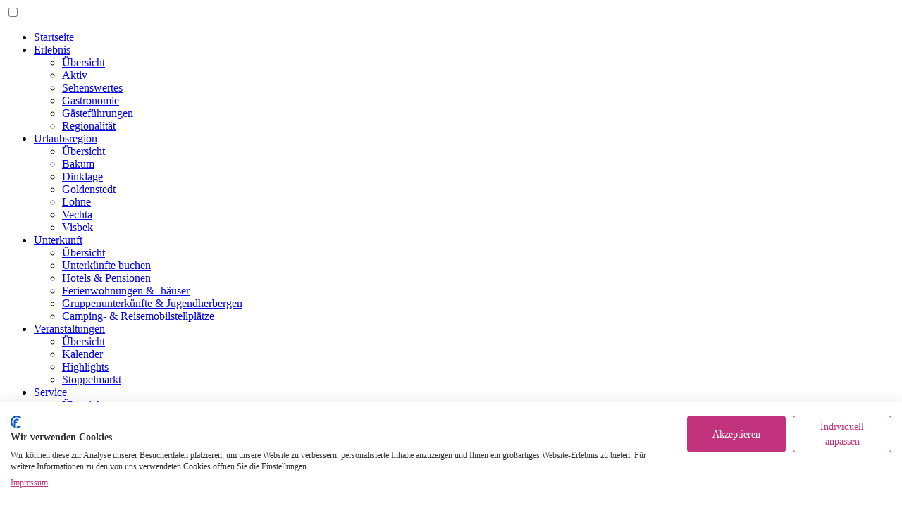

--- FILE ---
content_type: text/html; charset=UTF-8
request_url: https://nordkreis-vechta.de/%C3%B6ffentliche-toilette-im-rathaus-dinklage/39761
body_size: 6257
content:

<!DOCTYPE html>
<html  dir="ltr" lang="de" prefix="og: http://ogp.me/ns#">

    	
  <head>
    
    <meta charset="UTF-8" />
<meta name="viewport" content="width=device-width, initial-scale=1.0" />
<meta http-equiv="X-UA-Compatible" content="IE=Edge" />
<meta name="robots" content="index, follow, noodp" />

<title>Öffentliche Toilette im Rathaus Dinklage - in Dinklage</title>
<meta name="description" content="Öffentliche Toilette im Rathaus Dinklage im Oldenburger Münsterland: " />

<link rel="shortcut icon" type="image/x-icon" href="/favicon.ico" />

<!-- Google Tag Manager -->
<script>(function(w,d,s,l,i){w[l]=w[l]||[];w[l].push({'gtm.start':
new Date().getTime(),event:'gtm.js'});var f=d.getElementsByTagName(s)[0],
j=d.createElement(s),dl=l!='dataLayer'?'&l='+l:'';j.async=true;j.src=
'https://www.googletagmanager.com/gtm.js?id='+i+dl;f.parentNode.insertBefore(j,f);
})(window,document,'script','dataLayer','GTM-N2VFVVP');</script>
<!-- End Google Tag Manager -->
<script src="https://consent-eu.cookiefirst.com/sites/nordkreis-vechta.de-ff759a3b-3bd6-4257-bbad-0bfb2fe5d224/consent.js"></script>

    <link rel="stylesheet" type="text/css" href="//static.oldenburger-muensterland.de/lib/semantic-ui-dropdown-2.3/dropdown.min.css?m=1661497131" />
    <link rel="stylesheet" type="text/css" href="/_resources/css/main.css?m=1760100495" />
    <noscript><link rel="stylesheet" type="text/css" href="//static.oldenburger-muensterland.de/css/no-js.css?m=1758871976" />
</noscript>
        <link rel="stylesheet" type="text/css" href="//static.oldenburger-muensterland.de/lib/mediaelementJS/build/mediaelementplayer.css?m=1661496972" />

    
	<link rel="stylesheet" type="text/css" href="/_resources/css/accommodation-detail.css?m=1758872492" />
	<!-- region 4 -->
	<link rel="canonical" href="https://www.nordkreis-vechta.de/%C3%B6ffentliche-toilette-im-rathaus-dinklage/39761"/>

	
	<meta property="og:title" content="Öffentliche Toilette im Rathaus Dinklage - in Dinklage"/>
	<meta property="og:description" content="Öffentliche Toilette im Rathaus Dinklage im Oldenburger Münsterland: "/>
	<meta property="og:type" content="website"/>
	<meta property="og:url" content="https://www.nordkreis-vechta.de/%C3%B6ffentliche-toilette-im-rathaus-dinklage/39761"/>
	

      </head>

  <body  itemscope itemtype="http://schema.org/WebPage">                    
        <meta itemprop="image" content="https://nordkreis-vechta.de/_resources/images/logo-social.jpg" />    <meta itemprop="url" content="https://www.nordkreis-vechta.de/%C3%B6ffentliche-toilette-im-rathaus-dinklage/39761" />

    <div class="off-canvas-wrapper" id="top">

      <input type="checkbox" id="mainnav_helper" />
      <div class="off-canvas position-left" id="mainnav" data-off-canvas>

        
<ul class="accordion-nav-menu" data-activeid="default" data-accordion-menu data-multi-expand="true" data-allow-all-closed="true">
  <li class="nochilds"><a href="/">Startseite</a></li>
  <li class="withchilds" data-id="189">

        <a href="/erlebnisse/" target="" title="">Erlebnis</a>

          <ul class="">
                        <li class="nochilds" data-id="189"><a href="/erlebnisse/">Übersicht</a></li>
                  <li class="nochilds" data-id="196">

        <a href="/erlebnisse/aktiv/" target="" title="">Aktiv</a>

    
  </li>
  <li class="nochilds" data-id="197">

        <a href="/erlebnisse/sehenswertes/" target="" title="">Sehenswertes</a>

    
  </li>
  <li class="nochilds" data-id="199">

        <a href="/erlebnisse/gastronomie/" target="" title="">Gastronomie</a>

    
  </li>
  <li class="nochilds" data-id="198">

        <a href="/erlebnisse/gaestefuehrungen/" target="" title="">Gästeführungen</a>

    
  </li>
  <li class="nochilds" data-id="1801">

        <a href="/erlebnisse/regionalitaet/regionalitaet.php" target="" title="">Regionalität</a>

    
  </li>
      </ul>
    
  </li>
  <li class="withchilds" data-id="190">

        <a href="/urlaubsregion/" target="" title="">Urlaubsregion</a>

          <ul class="">
                        <li class="nochilds" data-id="190"><a href="/urlaubsregion/">Übersicht</a></li>
                  <li class="nochilds" data-id="200">

        <a href="/urlaubsregion/bakum/" target="" title="">Bakum</a>

    
  </li>
  <li class="nochilds" data-id="201">

        <a href="/urlaubsregion/dinklage/" target="" title="">Dinklage</a>

    
  </li>
  <li class="nochilds" data-id="202">

        <a href="/urlaubsregion/goldenstedt/" target="" title="">Goldenstedt</a>

    
  </li>
  <li class="nochilds" data-id="203">

        <a href="/urlaubsregion/lohne/" target="" title="">Lohne</a>

    
  </li>
  <li class="nochilds" data-id="204">

        <a href="/urlaubsregion/vechta/" target="" title="">Vechta</a>

    
  </li>
  <li class="nochilds" data-id="229">

        <a href="/urlaubsregion/visbek/" target="" title="">Visbek</a>

    
  </li>
      </ul>
    
  </li>
  <li class="withchilds" data-id="191">

        <a href="/unterkunft/" target="" title="">Unterkunft</a>

          <ul class="">
                        <li class="nochilds" data-id="191"><a href="/unterkunft/">Übersicht</a></li>
                  <li class="nochilds" data-id="291">

        <a href="/unterkunft/unterkuenfte_buchen/" target="" title="">Unterkünfte buchen</a>

    
  </li>
  <li class="nochilds" data-id="205">

        <a href="/unterkunft/hotels_und_pensionen/" target="" title="">Hotels &amp; Pensionen</a>

    
  </li>
  <li class="nochilds" data-id="206">

        <a href="/unterkunft/fewo_und_ferienhaeuser/" target="" title="">Ferienwohnungen &amp; -häuser</a>

    
  </li>
  <li class="nochilds" data-id="207">

        <a href="/unterkunft/gruppenunterkuenfte/" target="" title="">Gruppenunterkünfte &amp; Jugendherbergen</a>

    
  </li>
  <li class="nochilds" data-id="208">

        <a href="/unterkunft/camping/" target="" title="">Camping- &amp; Reisemobilstellplätze</a>

    
  </li>
      </ul>
    
  </li>
  <li class="withchilds" data-id="192">

        <a href="/veranstaltungen/" target="" title="">Veranstaltungen</a>

          <ul class="">
                        <li class="nochilds" data-id="192"><a href="/veranstaltungen/">Übersicht</a></li>
                  <li class="nochilds" data-id="194">

        <a href="/veranstaltungen/kalender/" target="" title="">Kalender</a>

    
  </li>
  <li class="nochilds" data-id="209">

        <a href="/veranstaltungen/highlights/" target="" title="">Highlights</a>

    
  </li>
  <li class="nochilds" data-id="210">

        <a href="/veranstaltungen/stoppelmarkt/" target="" title="">Stoppelmarkt</a>

    
  </li>
      </ul>
    
  </li>
  <li class="withchilds" data-id="193">

        <a href="/service/" target="" title="">Service</a>

          <ul class="">
                        <li class="nochilds" data-id="193"><a href="/service/">Übersicht</a></li>
                  <li class="nochilds" data-id="211">

        <a href="/service/infomaterial/" target="" title="">Infomaterial</a>

    
  </li>
  <li class="nochilds" data-id="212">

        <a href="/service/urlaubsberatung/" target="" title="">Urlaubsberatung</a>

    
  </li>
  <li class="nochilds" data-id="213">

        <a href="/service/presse/" target="" title="">Presse</a>

    
  </li>
  <li class="nochilds" data-id="214">

        <a href="/service/ueber_uns/" target="" title="">Über uns</a>

    
  </li>
  <li class="nochilds" data-id="421">

        <a href="/service/kontakt.php" target="" title="">Kontakt</a>

    
  </li>
      </ul>
    
  </li>
  <li class="nochilds" data-id="471">

        <a href="/#karte" onclick="linkToggleNav()" target="" title="">Karte</a>

    
  </li>
</ul>
<script>
  function linkToggleNav(){
    if (document.getElementById("mainnav").classList.contains("is-open")){
      document.getElementById("mainnav").classList.remove("is-open");
      document.getElementById("mainnav").classList.add("is-closed");
      document.getElementsByClassName("menubtn")[0].setAttribute("aria-expanded","false");
      document.getElementsByClassName("js-off-canvas-overlay")[0].classList.remove("is-visible");
      document.getElementsByClassName("js-off-canvas-overlay")[0].classList.remove("is-closable");
      document.getElementsByClassName("off-canvas-content")[0].classList.remove("is-open-left");
      document.getElementsByClassName("off-canvas-content")[0].classList.remove("has-transition-push");
      document.getElementsByClassName("off-canvas-content")[0].classList.remove("has-position-left");
    }
  }
</script>            <form class="searchform" action="/suche/#results" method="get" autocomplete="off">
    <input type="search" name="q" value="" placeholder="Suche" pattern=".{2,}" required />
    <input type="submit" class="button" value="ok" title="Suchen" />
  </form>
        
      </div>
      <div class="off-canvas-content" data-off-canvas-content></div>

      <!-- Google Tag Manager (noscript) -->
<noscript><iframe src="https://www.googletagmanager.com/ns.html?id=GTM-N2VFVVP" height="0" width="0" style="display:none;visibility:hidden"></iframe></noscript>
<!-- End Google Tag Manager (noscript) -->

<header class="custom">

	<div class="logo-row"><a class="logo" href="/" title="Zur Startseite"></a></div>
	<div class="second-row totop-scrolling">

		<label class="menubtn" for="mainnav_helper" title="Menü anzeigen" data-toggle="mainnav"></label>


		<a class="logo" href="/" title="Zur Startseite"></a>


		
		<ul class="first-level">
						<li>
				<a href="/erlebnisse/" target="" title="">Erlebnis</a>
									<div class="submenu">
						<ul class="second-level">
										<li>
				<a href="/erlebnisse/aktiv/" target="" title="">Aktiv</a>
							</li>
					<li>
				<a href="/erlebnisse/sehenswertes/" target="" title="">Sehenswertes</a>
							</li>
					<li>
				<a href="/erlebnisse/gastronomie/" target="" title="">Gastronomie</a>
							</li>
					<li>
				<a href="/erlebnisse/gaestefuehrungen/" target="" title="">Gästeführungen</a>
							</li>
					<li>
				<a href="/erlebnisse/regionalitaet/regionalitaet.php" target="" title="">Regionalität</a>
							</li>
								</ul>
					</div>
							</li>
					<li>
				<a href="/urlaubsregion/" target="" title="">Urlaubsregion</a>
									<div class="submenu">
						<ul class="second-level">
										<li>
				<a href="/urlaubsregion/bakum/" target="" title="">Bakum</a>
							</li>
					<li>
				<a href="/urlaubsregion/dinklage/" target="" title="">Dinklage</a>
							</li>
					<li>
				<a href="/urlaubsregion/goldenstedt/" target="" title="">Goldenstedt</a>
							</li>
					<li>
				<a href="/urlaubsregion/lohne/" target="" title="">Lohne</a>
							</li>
					<li>
				<a href="/urlaubsregion/vechta/" target="" title="">Vechta</a>
							</li>
					<li>
				<a href="/urlaubsregion/visbek/" target="" title="">Visbek</a>
							</li>
								</ul>
					</div>
							</li>
					<li>
				<a href="/unterkunft/" target="" title="">Unterkunft</a>
									<div class="submenu">
						<ul class="second-level">
										<li>
				<a href="/unterkunft/unterkuenfte_buchen/" target="" title="">Unterkünfte buchen</a>
							</li>
					<li>
				<a href="/unterkunft/hotels_und_pensionen/" target="" title="">Hotels &amp; Pensionen</a>
							</li>
					<li>
				<a href="/unterkunft/fewo_und_ferienhaeuser/" target="" title="">Ferienwohnungen &amp; -häuser</a>
							</li>
					<li>
				<a href="/unterkunft/gruppenunterkuenfte/" target="" title="">Gruppenunterkünfte &amp; Jugendherbergen</a>
							</li>
					<li>
				<a href="/unterkunft/camping/" target="" title="">Camping- &amp; Reisemobilstellplätze</a>
							</li>
								</ul>
					</div>
							</li>
					<li>
				<a href="/veranstaltungen/" target="" title="">Veranstaltungen</a>
									<div class="submenu">
						<ul class="second-level">
										<li>
				<a href="/veranstaltungen/kalender/" target="" title="">Kalender</a>
							</li>
					<li>
				<a href="/veranstaltungen/highlights/" target="" title="">Highlights</a>
							</li>
					<li>
				<a href="/veranstaltungen/stoppelmarkt/" target="" title="">Stoppelmarkt</a>
							</li>
								</ul>
					</div>
							</li>
					<li>
				<a href="/service/" target="" title="">Service</a>
									<div class="submenu">
						<ul class="second-level">
										<li>
				<a href="/service/infomaterial/" target="" title="">Infomaterial</a>
							</li>
					<li>
				<a href="/service/urlaubsberatung/" target="" title="">Urlaubsberatung</a>
							</li>
					<li>
				<a href="/service/presse/" target="" title="">Presse</a>
							</li>
					<li>
				<a href="/service/ueber_uns/" target="" title="">Über uns</a>
							</li>
					<li>
				<a href="/service/kontakt.php" target="" title="">Kontakt</a>
							</li>
								</ul>
					</div>
							</li>
					<li>
				<a href="/#karte" target="" title="">Karte</a>
							</li>
				</ul>


		<div class="icons">
			
			<div class="contact-infobox">
				<span><img src="/_resources/images/icon-kontakt.svg?m=1731490030" role="presentation" width="26" height="26" /></span>
				<div id="contact-tooltip" class="tooltip bottom align-center" role="tooltip">
					<span>Kontakt:</span><br>
					<span class="tel"><img src="/_resources/images/icon-kontakt.svg?m=1731490030" role="presentation" width="23" height="23" />+ 49 (44 41) 85 86 12</span><br>
					<a class="mail" href="mailto:info@nordkreis-vechta.de">
						<img src="/_resources/images/icon-email.svg?m=1732693152" role="presentation" width="23" height="23" />info@nordkreis-vechta.de
					</a><br>
					<a class="form" href="https://nordkreis-vechta.de/service/kontakt.php">
						<img src="/_resources/images/icon-pencil.svg?m=1732693152" role="presentation" width="23" height="23" />Kontaktformular
					</a>
				</div>
			</div>

			<a title="Bewölkt, 2°C" data-tip-text="Wetter aktuell:<br/> Bewölkt,&nbsp;2°C" data-allow-html="true" data-tooltip aria-haspopup="true" data-position="bottom" data-alignment="right" data-tooltip-height="4"><svg width="27" height="27"><use xlink:href="/_resources/images/sprite_weather.svg#clouds"></use></svg></a>			<a href="/merkzettel/" title="Mein Merkzettel" class="merk-icon " data-number="0"><img src="/_resources/images/merkzettel/merkzettel-icon.svg?m=1660050254" width="25" height="25" /></a>

			<a title="Zur Unterkunftssuche" href="/unterkunft/auswahl/"><img src="//static.oldenburger-muensterland.de/images/icon_accommodations.svg?m=1660049103" width="40" height="40" /></a>
			<a href="https://om-tourismus.de" target="_blank" title="Zum Oldenburger Münsterland" style="padding-right:0;">
				<img src="//www.dammer-berge.de/_resources/images/om-heart.svg?m=1660049513" width="40" height="40" />			</a>

		</div>

	</div>

</header>
      <main>

        
        



<div id="acc-detail">

	
  
                  

  <div class="grid-container header-wrapper" style="margin-bottom:-75px">
    <div class="grid-x grid-padding-x">

			

    </div>
  </div>
		<div class="grid-container">
		<div class="grid-x grid-padding-x breadcrumb">
			<div class="cell hide-for-small medium-12">
								<a href="/">Start</a>&nbsp;&nbsp;&nbsp;&nbsp;&rang;&nbsp;&nbsp;&nbsp;&nbsp;<a href="/urlaubsregion/">Urlaubsregion</a>&nbsp;&nbsp;&nbsp;&nbsp;&rang;&nbsp;&nbsp;&nbsp;&nbsp;					
					<span>Öffentliche Toilette im Rathaus Dinklage</span>
										</div>
					
					</div>
			</div>


			<section class="intro">
				<div class="grid-container">
					<div class="grid-x grid-padding-x align-center">
												<div class="cell small-12 medium-10 large-8">
							<div class="category-icon">

								<!-- <img src="//static.oldenburger-muensterland.de/lib/st2_GMap-v3/images/poi_color.png" alt="Kategorie-Icon"> -->

																<!-- we_tag('category', ['id' => $lc, 'field' => 'Name']); -->
								<div class="icon-frame"
										 data-tip-text="Öffentliche Toiletten"
										 data-allow-html="false"
										 data-tooltip=""
										 data-position="top"
										 data-alignment="center"
										 data-tooltip-height="4">
									<img class="icon" src="//static.oldenburger-muensterland.de/lib/st2_GMap-v3/images/icons/4891_color.png" alt="Kategorie-Icon">
								</div>
								
							</div>

							<h4>Ausflugsregion Nordkreis Vechta </h4>
							<h1>
								Öffentliche Toilette im Rathaus Dinklage							</h1>
						</div>
					</div>
										<div class="grid-x grid-padding-x align-right">

						
						<div class="cell small-12 medium-7 large-6">
							<div class="description">
								<p>Derzeit wegen Corona nur auf Anfrage.</p>								

							</div>
						</div>
												<div class="cell small-12 medium-4 large-4">


															<div class="column-item column-item__icon column-item__icon--sun" title="Region">
									<p>
										<a href="https://www.nordkreis-vechta.de" target="_blank">Ausflugsregion Nordkreis Vechta</a>
									</p>
								</div>
															<div class="column-item column-item__icon column-item__icon--clock" title="Öffnungszeiten">
									<p>Die Öffnungszeiten sind per Zeitschaltuhr vorgegeben und nach zwischenzeitlich erfolgter Sanierung von 07:00 bis 19:00 Uhr. </p>								</div>
														<!-- <div class="cell small-12 medium-10 large-8"> -->
							
							<div class="column-item column-item__icon column-item__icon--location" title="Adresse">
								<p>
									Am Markt 1										<br/>
										49413&nbsp;Dinklage								</p>
							</div>
							<div class="column-item column-item__icon column-item__icon--info" title="Kontakt">
								<p>
																	</p>
							</div>
							<!-- </div> -->
							
						</div>
					</div>
										
				</div>			</section>


			<section id="acc-karte" data-loader="lazyGmapLoader">				<div class="gmaps-overlay">
					<svg class="gmaps-icon align-center" viewBox="0 0 75 75">
						<path fill-rule="nonzero"
									d="M58.4 13.4C52.4 5.6 43 1 33.1.9l.1 2c9.2.1 18 4.4 23.7 11.7 10.1 13.1 7.7 32.1-5.4 42.2-6.4 4.9-14.2 7-22.2 6s-15.1-5.1-20-11.4c-9-11.7-8.1-28.5 2-39.1l1.7-1.8v10.8h2V7.4L1 7.3v2h10.2L9.6 11C-1.1 22.4-2 40.2 7.6 52.6c5.2 6.8 12.8 11.1 21.3 12.2 8.5 1.1 16.9-1.2 23.7-6.4 14-10.8 16.6-31 5.8-45Z"></path>
					</svg>
					<div class="gmaps-disclaimer text-center">
						Beim Abruf von Google Maps Karten werden unter Umständen personenbezogene Daten wie z.B. Ihre IP-Adresse erfasst und an den Anbieter in den USA weitergeleitet. Mehr Informationen erhalten Sie unter
						<a href="/service/datenschutz.php">Datenschutz</a>.<br/>Ich möchte die Karte trotzdem nutzen.
					</div>
				</div>
								<div id="gmaps-wrapper"
						 class="hide" 						 data-adress="Am+Markt+1,+49413,+Dinklage"
						 data-markers="[{&quot;id&quot;:0,&quot;title&quot;:&quot;\u00d6ffentliche Toilette im Rathaus Dinklage&quot;,&quot;lat&quot;:&quot;52.66226&quot;,&quot;lng&quot;:&quot; 8.12369&quot;,&quot;Strasse&quot;:&quot;Am Markt 1&quot;,&quot;PLZ&quot;:&quot;49413&quot;,&quot;Ort&quot;:&quot;Dinklage&quot;,&quot;Homepage&quot;:&quot;http:\/\/&quot;,&quot;category&quot;:&quot;poi&quot;}]"
						 data-latlng="52.66226, 8.12369"></div>
			</section>

			<div class="grid-container">

				<div class="grid-x grid-padding-x align-center text-center">
					<h2 class="cell medium-8 large-7m">Das könnte Ihnen auch gefallen</h2>
				</div>


				<div class="grid-x grid-padding-x align-center">

												<div class="cell medium-6 large-4 teaser-wrapper">

								<a class="teaser" href="/ausflugsziele/imkerei-hermes/43781" title="Imkerei Hermes">


																		<h4 class="bubble-left"><span style="hyphens:auto">Ländlich einkaufen</span></h4>
																		<div class="imgwrapper">
																					<img src="/_thumbnails_/3/72781_IMG-20210704-WA0005.jpg?m=1690789764" alt=""  />
											
																				</div>

									<h5>Vechta</h5>									<h3>Imkerei Hermes</h3>
									<p>Die Imkerei Hermes in Vechta-Langförden verkauft sieben verschiedene Sorten ihres eigenen Imkerhonigs. Bei Interesse kann man telefonisch oder per E-Mail Kontakt aufnehmen.<p>
								</a>

								<span class="copyright-info-wrapper"><span class="copyright-info">&copy;&nbsp;Alfred Hermes</span></span>							</div>
														<div class="cell medium-6 large-4 teaser-wrapper">

								<a class="teaser" href="/ausflugsziele/gulfhaus/302536" title="Gulfhaus">


																		<h4 class="bubble-left"><span style="hyphens:auto">Familie</span></h4>
																		<div class="imgwrapper">
																					<img src="/_thumbnails_/3/101821_Gulfhaus-8980.jpg?m=1660049914" alt=""  />
											
																				</div>

									<h5>Vechta</h5>									<h3>Gulfhaus</h3>
									<p>Im Herzen der Zitadelle liegt das Gulfhaus, in dem das Jugend- und Kulturzentrum angesiedelt ist. Seit über 40 Jahren wird hier Jugend- und Kulturarbeit gelebt und geliebt. Im Gulfhaus gibt es die verschiedensten ...<p>
								</a>

								<span class="copyright-info-wrapper"><span class="copyright-info">&copy;&nbsp;Horst Krogmann</span></span>							</div>
														<div class="cell medium-6 large-4 teaser-wrapper">

								<a class="teaser" href="/ausflugsziele/wicheler-timpen/7206" title="Wicheler Timpen">


																		<h4 class="bubble-left"><span style="hyphens:auto">Bars und Kneipen</span></h4>
																		<div class="imgwrapper">
																					<img src="/_thumbnails_/3/8396_NK-Vechta-Gastro_Wicheler-Timpen3.jpg?m=1660050642" alt=""  />
											
																				</div>

									<h5>Lohne</h5>									<h3>Wicheler Timpen</h3>
									<p>Seit 1968 gibt es das Wicheler Timpen. Die Küche verspricht saisonale und regionale Deutsche Küche mit einem leichten Einfluss italienischer und französischer Gerichte. Damit wird Ihnen ideenreiches, gutbürgerliches ...<p>
								</a>

								<span class="copyright-info-wrapper"><span class="copyright-info">&copy;&nbsp;F. Brüggemann</span></span>							</div>
							
				</div>
			</div>



			<section class="sharing">
				<div class="grid-container">
					<div class="grid-x grid-padding-x text-center align-center">
						<div class="cell small-12 medium-6 large-4">
							<h3>
								Gefällts Ihnen?<br/>
								Dann markieren Sie es als Favorit für Ihre Reiseplanung!
							</h3>
														
														<a href="#"
								 class="merk-link "
								 data-mode="toggle"
								 data-id="39761" title="Fügen Sie diese Seite zu ihren Favoriten hinzu"></a>
						</div>
					</div>
				</div>
			</section>

							<div class="grid-container">

					<div class="grid-x grid-padding-x align-center social-sharing">
						<div class="cell medium-10 large-8">

							<div class="addthis_inline_share_toolbox"></div>
							<h3>Gefällts Ihnen? Sagen Sie es weiter:</h3>

						</div>
					</div>

				</div>
			
		</div>

      </main>

      <footer>

  <div class="toTop">
    <a href="#top" title="Zum Seitenanfang" data-smooth-scroll></a>
  </div>

  

  
  <div class="inner">
    <div class="text-center">

      <div class="channels">
  
  <a class="channel-facebook" href="http://www.facebook.com/Nordkreis.Vechta/" title="Facebook"><svg width="21" height="21"><use xlink:href="/_resources/images/sprite_social.svg#facebook"></use></svg></a>
  <a class="channel-pinterest" href="https://www.pinterest.de/nordkreisvechta/" title="Pinterest"><svg width="21" height="21"><use xlink:href="/_resources/images/icon-pinterest.svg#pinterest"></use></svg></a>
  <a class="channel-instagram" href="https://www.instagram.com/nordkreis.vechta/" title="Instagram"><svg width="21" height="21" style="fill: #000000;"><use xlink:href="/_resources/images/sprite_social.svg#instagram"></use></svg></a>
  
</div>

      <div class="meta">
        <a title="Kontakt" href="/service/kontakt.php">Kontakt</a>  &middot;
        <a title="Impressum" href="/service/impressum.php">Impressum</a> &middot;
        <a title="Datenschutz" href="/service/datenschutz.php">Datenschutz</a> &middot;
        <a title="AGB" href="/service/AGB.php">AGB</a> &middot;
        <a title="Barrierefreiheit" href="/service/barrierefreiheit/">Barrierefreiheit</a>      </div>

      <div class="badges show-for-medium">
        <a href="https://www.deutschertourismusverband.de/" title="Deutscher Tourismusverband e.V." target="_blank">
          <img class="dtv-i" src="/_resources/images/I-Marke_Logo.jpg" alt="" />
        </a>
      </div>

    </div>
  </div>
<script type="module" src="https://widget.accessgo.de/accessGoWidget.js"></script>
</footer>	
	
    </div>

        <script data-main="https://static.oldenburger-muensterland.de/js/main.js?v=202504021701" src="https://static.oldenburger-muensterland.de/lib/require.js" async></script>    
    	<link rel="stylesheet" type="text/css" href="//static.oldenburger-muensterland.de/lib/swiper-3.4.2/src/less/swiper.css?m=1669021440" />
    
      </body>

</html>

--- FILE ---
content_type: text/css
request_url: https://consent-eu.cookiefirst.com/sites/nordkreis-vechta.de-ff759a3b-3bd6-4257-bbad-0bfb2fe5d224/styles.css?v=b6167f53-5c99-49c9-a660-964696e11611
body_size: 70
content:
.cookiefirst-root {--banner-font-family: inherit !important;--banner-width: 100% !important;--banner-bg-color: rgba(255, 255, 255, 1) !important;--banner-shadow: 0.1 !important;--banner-text-color: rgba(51, 51, 51, 1) !important;--banner-outline-color: rgba(255,82,0,1) !important;--banner-accent-color: rgba(193, 52, 125, 1) !important;--banner-text-on-accent-bg: rgba(255,255,255,1) !important;--banner-border-radius:0 !important;--banner-backdrop-color: rgba(0,0,0,0.1) !important;--banner-widget-border-radius: 0 !important;--banner-btn-primary-text:rgba(255, 255, 255, 1) !important;--banner-btn-primary-bg:rgba(193, 52, 125, 1) !important;--banner-btn-primary-border-color:rgba(193, 52, 125, 1) !important;--banner-btn-primary-border-radius:4px !important;--banner-btn-primary-hover-text:rgba(193, 52, 125, 1) !important;--banner-btn-primary-hover-bg:rgba(0, 0, 0, 0) !important;--banner-btn-primary-hover-border-color:rgba(193, 52, 125, 1) !important;--banner-btn-primary-hover-border-radius:4px !important;--banner-btn-secondary-text:rgba(193, 52, 125, 1) !important;--banner-btn-secondary-bg:rgba(0, 0, 0, 0) !important;--banner-btn-secondary-border-color:rgba(193, 52, 125, 1) !important;--banner-btn-secondary-border-radius:4px !important;--banner-btn-secondary-hover-text:rgba(255, 255, 255, 1) !important;--banner-btn-secondary-hover-bg:rgba(193, 52, 125, 1) !important;--banner-btn-secondary-hover-border-color:rgba(193, 52, 125, 1) !important;--banner-btn-secondary-hover-border-radius:4px !important;--banner-btn-floating-bg:rgba(193, 52, 125, 1) !important;--banner-btn-floating-border:rgba(193, 52, 125, 1) !important;--banner-btn-floating-icon:rgba(255, 255, 255, 1) !important;--banner-btn-floating-hover-bg:rgba(0, 0, 0, 0) !important;--banner-btn-floating-hover-border:rgba(193, 52, 125, 1) !important;--banner-btn-floating-hover-icon:rgba(193, 52, 125, 1) !important;}